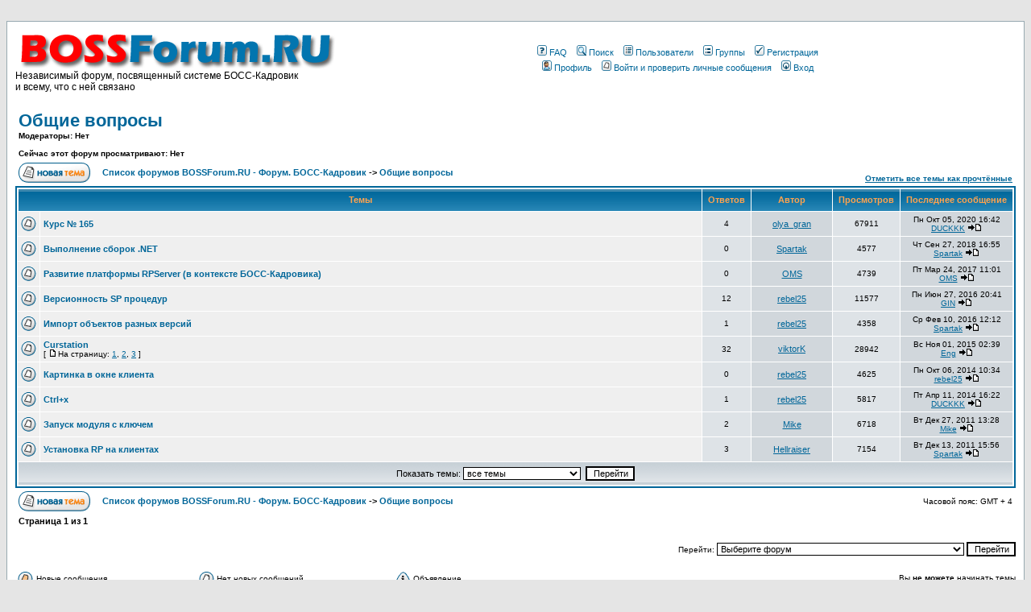

--- FILE ---
content_type: text/html; charset=windows-1251
request_url: http://bossforum.ru/forum/viewforum.php?f=31&sid=1f3a7cf4abec478622ae470107a0a101
body_size: 7562
content:
<!DOCTYPE HTML PUBLIC "-//W3C//DTD HTML 4.01 Transitional//EN">
<html dir="ltr">
<head>
<meta name="keywords" content="Система Босс Кадровик форум Управление персоналом Автоматизированная программа расчет зарплаты отчетность в пенсионный фонд и налоговую инспекцию HR HRM версии oracle и SQL Server">
<meta name="description" content="Форум, посвященный системе управления персоналом БОСС-Кадровик. Версии Oracle и MS SQL">
<meta http-equiv="Content-Type" content="text/html; charset=windows-1251">
<meta http-equiv="Content-Style-Type" content="text/css">

<link rel="top" href="./index.php?sid=eab6053a04733132768cc2619713fa22" title="Список форумов BOSSForum.RU - Форум. БОСС-Кадровик" />
<link rel="search" href="./search.php?sid=eab6053a04733132768cc2619713fa22" title="Поиск" />
<link rel="help" href="./faq.php?sid=eab6053a04733132768cc2619713fa22" title="FAQ" />
<link rel="author" href="./memberlist.php?sid=eab6053a04733132768cc2619713fa22" title="Пользователи" />
<link rel="up" href="index.php?sid=eab6053a04733132768cc2619713fa22" title="Список форумов BOSSForum.RU - Форум. БОСС-Кадровик" />

<title>BOSSForum.RU - Форум. БОСС-Кадровик :: Просмотр форума - Общие вопросы</title>
<!-- link rel="stylesheet" href="templates/subSilver/subSilver.css" type="text/css" -->
<style type="text/css">
<!--
/*
  The original subSilver Theme for phpBB version 2+
  Created by subBlue design
  http://www.subBlue.com

  NOTE: These CSS definitions are stored within the main page body so that you can use the phpBB2
  theme administration centre. When you have finalised your style you could cut the final CSS code
  and place it in an external file, deleting this section to save bandwidth.
*/

/* General page style. The scroll bar colours only visible in IE5.5+ */
body {
	background-color: #E5E5E5;
	scrollbar-face-color: #DEE3E7;
	scrollbar-highlight-color: #FFFFFF;
	scrollbar-shadow-color: #DEE3E7;
	scrollbar-3dlight-color: #D1D7DC;
	scrollbar-arrow-color:  #006699;
	scrollbar-track-color: #EFEFEF;
	scrollbar-darkshadow-color: #98AAB1;
}

/* General font families for common tags */
font,th,td,p { font-family: Verdana, Arial, Helvetica, sans-serif }
a:link,a:active,a:visited { color : #006699; }
a:hover		{ text-decoration: underline; color : #DD6900; }
hr	{ height: 0px; border: solid #D1D7DC 0px; border-top-width: 1px;}

/* This is the border line & background colour round the entire page */
.bodyline	{ background-color: #FFFFFF; border: 1px #98AAB1 solid; }

/* This is the outline round the main forum tables */
.forumline	{ background-color: #FFFFFF; border: 2px #006699 solid; }

/* Main table cell colours and backgrounds */
td.row1	{ background-color: #EFEFEF; }
td.row2	{ background-color: #DEE3E7; }
td.row3	{ background-color: #D1D7DC; }

/*
  This is for the table cell above the Topics, Post & Last posts on the index.php page
  By default this is the fading out gradiated silver background.
  However, you could replace this with a bitmap specific for each forum
*/
td.rowpic {
		background-color: #FFFFFF;
		background-image: url(templates/subSilver/images/cellpic2.jpg);
		background-repeat: repeat-y;
}

/* Header cells - the blue and silver gradient backgrounds */
th	{
	color: #FFA34F; font-size: 11px; font-weight : bold;
	background-color: #006699; height: 25px;
	background-image: url(templates/subSilver/images/cellpic3.gif);
}

td.cat,td.catHead,td.catSides,td.catLeft,td.catRight,td.catBottom {
			background-image: url(templates/subSilver/images/cellpic1.gif);
			background-color:#D1D7DC; border: #FFFFFF; border-style: solid; height: 28px;
}

/*
  Setting additional nice inner borders for the main table cells.
  The names indicate which sides the border will be on.
  Don't worry if you don't understand this, just ignore it :-)
*/
td.cat,td.catHead,td.catBottom {
	height: 29px;
	border-width: 0px 0px 0px 0px;
}
th.thHead,th.thSides,th.thTop,th.thLeft,th.thRight,th.thBottom,th.thCornerL,th.thCornerR {
	font-weight: bold; border: #FFFFFF; border-style: solid; height: 28px;
}
td.row3Right,td.spaceRow {
	background-color: #D1D7DC; border: #FFFFFF; border-style: solid;
}

th.thHead,td.catHead { font-size: 12px; border-width: 1px 1px 0px 1px; }
th.thSides,td.catSides,td.spaceRow	 { border-width: 0px 1px 0px 1px; }
th.thRight,td.catRight,td.row3Right	 { border-width: 0px 1px 0px 0px; }
th.thLeft,td.catLeft	  { border-width: 0px 0px 0px 1px; }
th.thBottom,td.catBottom  { border-width: 0px 1px 1px 1px; }
th.thTop	 { border-width: 1px 0px 0px 0px; }
th.thCornerL { border-width: 1px 0px 0px 1px; }
th.thCornerR { border-width: 1px 1px 0px 0px; }

/* The largest text used in the index page title and toptic title etc. */
.maintitle	{
	font-weight: bold; font-size: 22px; font-family: "Trebuchet MS",Verdana, Arial, Helvetica, sans-serif;
	text-decoration: none; line-height : 120%; color : #000000;
}

/* General text */
.gen { font-size : 12px; }
.genmed { font-size : 11px; }
.gensmall { font-size : 10px; }
.gen,.genmed,.gensmall { color : #000000; }
a.gen,a.genmed,a.gensmall { color: #006699; text-decoration: none; }
a.gen:hover,a.genmed:hover,a.gensmall:hover	{ color: #DD6900; text-decoration: underline; }

/* The register, login, search etc links at the top of the page */
.mainmenu		{ font-size : 11px; color : #000000 }
a.mainmenu		{ text-decoration: none; color : #006699;  }
a.mainmenu:hover{ text-decoration: underline; color : #DD6900; }

/* Forum category titles */
.cattitle		{ font-weight: bold; font-size: 12px ; letter-spacing: 1px; color : #006699}
a.cattitle		{ text-decoration: none; color : #006699; }
a.cattitle:hover{ text-decoration: underline; }

/* Forum title: Text and link to the forums used in: index.php */
.forumlink		{ font-weight: bold; font-size: 12px; color : #006699; }
a.forumlink 	{ text-decoration: none; color : #006699; }
a.forumlink:hover{ text-decoration: underline; color : #DD6900; }

/* Used for the navigation text, (Page 1,2,3 etc) and the navigation bar when in a forum */
.nav			{ font-weight: bold; font-size: 11px; color : #000000;}
a.nav			{ text-decoration: none; color : #006699; }
a.nav:hover		{ text-decoration: underline; }

/* titles for the topics: could specify viewed link colour too */
.topictitle,h1,h2	{ font-weight: bold; font-size: 11px; color : #000000; }
a.topictitle:link   { text-decoration: none; color : #006699; }
a.topictitle:visited { text-decoration: none; color : #5493B4; }
a.topictitle:hover	{ text-decoration: underline; color : #DD6900; }

/* Name of poster in viewmsg.php and viewtopic.php and other places */
.name			{ font-size : 11px; color : #000000;}

/* Location, number of posts, post date etc */
.postdetails		{ font-size : 10px; color : #000000; }

/* The content of the posts (body of text) */
.postbody { font-size : 12px; line-height: 18px}
a.postlink:link	{ text-decoration: none; color : #006699 }
a.postlink:visited { text-decoration: none; color : #5493B4; }
a.postlink:hover { text-decoration: underline; color : #DD6900}

/* Quote & Code blocks */
.code {
	font-family: Courier, 'Courier New', sans-serif; font-size: 11px; color: #006600;
	background-color: #FAFAFA; border: #D1D7DC; border-style: solid;
	border-left-width: 1px; border-top-width: 1px; border-right-width: 1px; border-bottom-width: 1px
}

.quote {
	font-family: Verdana, Arial, Helvetica, sans-serif; font-size: 11px; color: #444444; line-height: 125%;
	background-color: #FAFAFA; border: #D1D7DC; border-style: solid;
	border-left-width: 1px; border-top-width: 1px; border-right-width: 1px; border-bottom-width: 1px
}

/* Copyright and bottom info */
.copyright		{ font-size: 10px; font-family: Verdana, Arial, Helvetica, sans-serif; color: #444444; letter-spacing: -1px;}
a.copyright		{ color: #444444; text-decoration: none;}
a.copyright:hover { color: #000000; text-decoration: underline;}

/* Form elements */
input,textarea, select {
	color : #000000;
	font: normal 11px Verdana, Arial, Helvetica, sans-serif;
	border-color : #000000;
}

/* The text input fields background colour */
input.post, textarea.post, select {
	background-color : #FFFFFF;
}

input { text-indent : 2px; }

/* The buttons used for bbCode styling in message post */
input.button {
	background-color : #EFEFEF;
	color : #000000;
	font-size: 11px; font-family: Verdana, Arial, Helvetica, sans-serif;
}

/* The main submit button option */
input.mainoption {
	background-color : #FAFAFA;
	font-weight : bold;
}

/* None-bold submit button */
input.liteoption {
	background-color : #FAFAFA;
	font-weight : normal;
}

/* This is the line in the posting page which shows the rollover
  help line. This is actually a text box, but if set to be the same
  colour as the background no one will know ;)
*/
.helpline { background-color: #DEE3E7; border-style: none; }

/* Import the fancy styles for IE only (NS4.x doesn't use the @import function) */
@import url("templates/subSilver/formIE.css");
-->
</style>
</head>
<body bgcolor="#E5E5E5" text="#000000" link="#006699" vlink="#5493B4">
<!-- begin of Top100 code -->
<a href="http://top100.rambler.ru/top100/"><img src="http://counter.rambler.ru/top100.cnt?1423825" alt="" width="1" height="1" border="0" /></a>
<!-- end of Top100 code -->
<!--Rating@Mail.ru COUNTER--><img height="1" width="1"
src="http://d7.cf.b5.a1.top.list.ru/counter?id=1439723"/><!--/COUNTER-->

<!--LiveInternet counter--><script type="text/javascript"><!--
document.write("<img src='http://counter.yadro.ru/hit?r"+
escape(document.referrer)+((typeof(screen)=="undefined")?"":
";s"+screen.width+"*"+screen.height+"*"+(screen.colorDepth?
screen.colorDepth:screen.pixelDepth))+";u"+escape(document.URL)+
";"+Math.random()+
"' width=1 height=1 alt=''>")//--></script><!--/LiveInternet-->

<a name="top"></a>

<table width="100%" cellspacing="0" cellpadding="10" border="0" align="center">
	<tr>
		<td class="bodyline"><table width="100%" cellspacing="0" cellpadding="0" border="0">
			<tr>
				<td><a href="index.php?sid=eab6053a04733132768cc2619713fa22"><img src="templates/subSilver/images/logo.gif" border="0" alt="Список форумов BOSSForum.RU - Форум. БОСС-Кадровик" vspace="1" /></a> <br /><span class="gen">Независимый форум, посвященный системе БОСС-Кадровик <br />и всему, что с ней связано<br /></td>
				<td align="center" width="100%" valign="middle"> <!-- <span class="maintitle">BOSSForum.RU - Форум. БОСС-Кадровик</span><br /><span class="gen">Независимый форум, посвященный системе БОСС-Кадровик и всему, что с ней связано<br />&nbsp; </span>  -->
				<table cellspacing="0" cellpadding="2" border="0">
					<tr>
						<td align="center" valign="top" nowrap="nowrap"><span class="mainmenu">&nbsp;<a href="faq.php?sid=eab6053a04733132768cc2619713fa22" class="mainmenu"><img src="templates/subSilver/images/icon_mini_faq.gif" width="12" height="13" border="0" alt="FAQ" hspace="3" />FAQ</a>&nbsp; &nbsp;<a href="search.php?sid=eab6053a04733132768cc2619713fa22" class="mainmenu"><img src="templates/subSilver/images/icon_mini_search.gif" width="12" height="13" border="0" alt="Поиск" hspace="3" />Поиск</a>&nbsp; &nbsp;<a href="memberlist.php?sid=eab6053a04733132768cc2619713fa22" class="mainmenu"><img src="templates/subSilver/images/icon_mini_members.gif" width="12" height="13" border="0" alt="Пользователи" hspace="3" />Пользователи</a>&nbsp; &nbsp;<a href="groupcp.php?sid=eab6053a04733132768cc2619713fa22" class="mainmenu"><img src="templates/subSilver/images/icon_mini_groups.gif" width="12" height="13" border="0" alt="Группы" hspace="3" />Группы</a>&nbsp;
						&nbsp;<a href="profile.php?mode=register&amp;sid=eab6053a04733132768cc2619713fa22" class="mainmenu"><img src="templates/subSilver/images/icon_mini_register.gif" width="12" height="13" border="0" alt="Регистрация" hspace="3" />Регистрация</a>&nbsp;
						</span></td>
					</tr>
					<tr>
						<td height="25" align="center" valign="top" nowrap="nowrap"><span class="mainmenu">&nbsp;<a href="profile.php?mode=editprofile&amp;sid=eab6053a04733132768cc2619713fa22" class="mainmenu"><img src="templates/subSilver/images/icon_mini_profile.gif" width="12" height="13" border="0" alt="Профиль" hspace="3" />Профиль</a>&nbsp; &nbsp;<a href="privmsg.php?folder=inbox&amp;sid=eab6053a04733132768cc2619713fa22" class="mainmenu"><img src="templates/subSilver/images/icon_mini_message.gif" width="12" height="13" border="0" alt="Войти и проверить личные сообщения" hspace="3" />Войти и проверить личные сообщения</a>&nbsp; &nbsp;<a href="login.php?sid=eab6053a04733132768cc2619713fa22" class="mainmenu"><img src="templates/subSilver/images/icon_mini_login.gif" width="12" height="13" border="0" alt="Вход" hspace="3" />Вход</a>&nbsp;</span></td>
					</tr>
				</table></td>
			</tr>
		</table>

		<br />


<form method="post" action="viewforum.php?f=31&amp;start=0&amp;sid=eab6053a04733132768cc2619713fa22">
  <table width="100%" cellspacing="2" cellpadding="2" border="0" align="center">
	<tr>
	  <td align="left" valign="bottom" colspan="2"><a class="maintitle" href="viewforum.php?f=31&amp;sid=eab6053a04733132768cc2619713fa22">Общие вопросы</a><br /><span class="gensmall"><b>Модераторы: Нет<br /><br />Сейчас этот форум просматривают: Нет</b></span></td>
	  <td align="right" valign="bottom" nowrap="nowrap"><span class="gensmall"><b></b></span></td>
	</tr>
	<tr>
	  <td align="left" valign="middle" width="50"><a href="posting.php?mode=newtopic&amp;f=31&amp;sid=eab6053a04733132768cc2619713fa22"><img src="templates/subSilver/images/lang_russian/post.gif" border="0" alt="Начать новую тему" /></a></td>
	  <td align="left" valign="middle" class="nav" width="100%"><span class="nav">&nbsp;&nbsp;&nbsp;<a href="index.php?sid=eab6053a04733132768cc2619713fa22" class="nav">Список форумов BOSSForum.RU - Форум. БОСС-Кадровик</a> -> <a class="nav" href="viewforum.php?f=31&amp;sid=eab6053a04733132768cc2619713fa22">Общие вопросы</a></span></td>
	  <td align="right" valign="bottom" class="nav" nowrap="nowrap"><span class="gensmall"><a href="viewforum.php?f=31&amp;mark=topics&amp;sid=eab6053a04733132768cc2619713fa22">Отметить все темы как прочтённые</a></span></td>
	</tr>
  </table>

  <table border="0" cellpadding="4" cellspacing="1" width="100%" class="forumline">
	<tr>
	  <th colspan="2" align="center" height="25" class="thCornerL" nowrap="nowrap">&nbsp;Темы&nbsp;</th>
	  <th width="50" align="center" class="thTop" nowrap="nowrap">&nbsp;Ответов&nbsp;</th>
	  <th width="100" align="center" class="thTop" nowrap="nowrap">&nbsp;Автор&nbsp;</th>
	  <th width="50" align="center" class="thTop" nowrap="nowrap">&nbsp;Просмотров&nbsp;</th>
	  <th align="center" class="thCornerR" nowrap="nowrap">&nbsp;Последнее сообщение&nbsp;</th>
	</tr>
	<tr>
	  <td class="row1" align="center" valign="middle" width="20"><img src="templates/subSilver/images/folder.gif" width="19" height="18" alt="Нет новых сообщений" title="Нет новых сообщений" /></td>
	  <td class="row1" width="100%"><span class="topictitle"><a href="viewtopic.php?t=305&amp;sid=eab6053a04733132768cc2619713fa22" class="topictitle">Курс № 165</a></span><span class="gensmall"><br />
		</span></td>
	  <td class="row2" align="center" valign="middle"><span class="postdetails">4</span></td>
	  <td class="row3" align="center" valign="middle"><span class="name"><a href="profile.php?mode=viewprofile&amp;u=44&amp;sid=eab6053a04733132768cc2619713fa22">olya_gran</a></span></td>
	  <td class="row2" align="center" valign="middle"><span class="postdetails">67911</span></td>
	  <td class="row3Right" align="center" valign="middle" nowrap="nowrap"><span class="postdetails">Пн Окт 05, 2020 16:42<br /><a href="profile.php?mode=viewprofile&amp;u=83&amp;sid=eab6053a04733132768cc2619713fa22">DUCKKK</a> <a href="viewtopic.php?p=11146&amp;sid=eab6053a04733132768cc2619713fa22#11146"><img src="templates/subSilver/images/icon_latest_reply.gif" alt="Посмотреть последнее сообщение" title="Посмотреть последнее сообщение" border="0" /></a></span></td>
	</tr>
	<tr>
	  <td class="row1" align="center" valign="middle" width="20"><img src="templates/subSilver/images/folder.gif" width="19" height="18" alt="Нет новых сообщений" title="Нет новых сообщений" /></td>
	  <td class="row1" width="100%"><span class="topictitle"><a href="viewtopic.php?t=2700&amp;sid=eab6053a04733132768cc2619713fa22" class="topictitle">Выполнение сборок .NET</a></span><span class="gensmall"><br />
		</span></td>
	  <td class="row2" align="center" valign="middle"><span class="postdetails">0</span></td>
	  <td class="row3" align="center" valign="middle"><span class="name"><a href="profile.php?mode=viewprofile&amp;u=106&amp;sid=eab6053a04733132768cc2619713fa22">Spartak</a></span></td>
	  <td class="row2" align="center" valign="middle"><span class="postdetails">4577</span></td>
	  <td class="row3Right" align="center" valign="middle" nowrap="nowrap"><span class="postdetails">Чт Сен 27, 2018 16:55<br /><a href="profile.php?mode=viewprofile&amp;u=106&amp;sid=eab6053a04733132768cc2619713fa22">Spartak</a> <a href="viewtopic.php?p=10102&amp;sid=eab6053a04733132768cc2619713fa22#10102"><img src="templates/subSilver/images/icon_latest_reply.gif" alt="Посмотреть последнее сообщение" title="Посмотреть последнее сообщение" border="0" /></a></span></td>
	</tr>
	<tr>
	  <td class="row1" align="center" valign="middle" width="20"><img src="templates/subSilver/images/folder.gif" width="19" height="18" alt="Нет новых сообщений" title="Нет новых сообщений" /></td>
	  <td class="row1" width="100%"><span class="topictitle"><a href="viewtopic.php?t=1717&amp;sid=eab6053a04733132768cc2619713fa22" class="topictitle">Развитие платформы RPServer (в контексте БОСС-Кадровика)</a></span><span class="gensmall"><br />
		</span></td>
	  <td class="row2" align="center" valign="middle"><span class="postdetails">0</span></td>
	  <td class="row3" align="center" valign="middle"><span class="name"><a href="profile.php?mode=viewprofile&amp;u=2962&amp;sid=eab6053a04733132768cc2619713fa22">OMS</a></span></td>
	  <td class="row2" align="center" valign="middle"><span class="postdetails">4739</span></td>
	  <td class="row3Right" align="center" valign="middle" nowrap="nowrap"><span class="postdetails">Пт Мар 24, 2017 11:01<br /><a href="profile.php?mode=viewprofile&amp;u=2962&amp;sid=eab6053a04733132768cc2619713fa22">OMS</a> <a href="viewtopic.php?p=6589&amp;sid=eab6053a04733132768cc2619713fa22#6589"><img src="templates/subSilver/images/icon_latest_reply.gif" alt="Посмотреть последнее сообщение" title="Посмотреть последнее сообщение" border="0" /></a></span></td>
	</tr>
	<tr>
	  <td class="row1" align="center" valign="middle" width="20"><img src="templates/subSilver/images/folder.gif" width="19" height="18" alt="Нет новых сообщений" title="Нет новых сообщений" /></td>
	  <td class="row1" width="100%"><span class="topictitle"><a href="viewtopic.php?t=1553&amp;sid=eab6053a04733132768cc2619713fa22" class="topictitle">Версионность SP процедур</a></span><span class="gensmall"><br />
		</span></td>
	  <td class="row2" align="center" valign="middle"><span class="postdetails">12</span></td>
	  <td class="row3" align="center" valign="middle"><span class="name"><a href="profile.php?mode=viewprofile&amp;u=46&amp;sid=eab6053a04733132768cc2619713fa22">rebel25</a></span></td>
	  <td class="row2" align="center" valign="middle"><span class="postdetails">11577</span></td>
	  <td class="row3Right" align="center" valign="middle" nowrap="nowrap"><span class="postdetails">Пн Июн 27, 2016 20:41<br /><a href="profile.php?mode=viewprofile&amp;u=100&amp;sid=eab6053a04733132768cc2619713fa22">GIN</a> <a href="viewtopic.php?p=5999&amp;sid=eab6053a04733132768cc2619713fa22#5999"><img src="templates/subSilver/images/icon_latest_reply.gif" alt="Посмотреть последнее сообщение" title="Посмотреть последнее сообщение" border="0" /></a></span></td>
	</tr>
	<tr>
	  <td class="row1" align="center" valign="middle" width="20"><img src="templates/subSilver/images/folder.gif" width="19" height="18" alt="Нет новых сообщений" title="Нет новых сообщений" /></td>
	  <td class="row1" width="100%"><span class="topictitle"><a href="viewtopic.php?t=1549&amp;sid=eab6053a04733132768cc2619713fa22" class="topictitle">Импорт объектов разных версий</a></span><span class="gensmall"><br />
		</span></td>
	  <td class="row2" align="center" valign="middle"><span class="postdetails">1</span></td>
	  <td class="row3" align="center" valign="middle"><span class="name"><a href="profile.php?mode=viewprofile&amp;u=46&amp;sid=eab6053a04733132768cc2619713fa22">rebel25</a></span></td>
	  <td class="row2" align="center" valign="middle"><span class="postdetails">4358</span></td>
	  <td class="row3Right" align="center" valign="middle" nowrap="nowrap"><span class="postdetails">Ср Фев 10, 2016 12:12<br /><a href="profile.php?mode=viewprofile&amp;u=106&amp;sid=eab6053a04733132768cc2619713fa22">Spartak</a> <a href="viewtopic.php?p=5553&amp;sid=eab6053a04733132768cc2619713fa22#5553"><img src="templates/subSilver/images/icon_latest_reply.gif" alt="Посмотреть последнее сообщение" title="Посмотреть последнее сообщение" border="0" /></a></span></td>
	</tr>
	<tr>
	  <td class="row1" align="center" valign="middle" width="20"><img src="templates/subSilver/images/folder_hot.gif" width="19" height="18" alt="Нет новых сообщений" title="Нет новых сообщений" /></td>
	  <td class="row1" width="100%"><span class="topictitle"><a href="viewtopic.php?t=1469&amp;sid=eab6053a04733132768cc2619713fa22" class="topictitle">Curstation</a></span><span class="gensmall"><br />
		 [ <img src="templates/subSilver/images/icon_minipost.gif" alt="На страницу" title="На страницу" />На страницу: <a href="viewtopic.php?t=1469&amp;start=0&amp;sid=eab6053a04733132768cc2619713fa22">1</a>, <a href="viewtopic.php?t=1469&amp;start=15&amp;sid=eab6053a04733132768cc2619713fa22">2</a>, <a href="viewtopic.php?t=1469&amp;start=30&amp;sid=eab6053a04733132768cc2619713fa22">3</a> ] </span></td>
	  <td class="row2" align="center" valign="middle"><span class="postdetails">32</span></td>
	  <td class="row3" align="center" valign="middle"><span class="name"><a href="profile.php?mode=viewprofile&amp;u=2879&amp;sid=eab6053a04733132768cc2619713fa22">viktorK</a></span></td>
	  <td class="row2" align="center" valign="middle"><span class="postdetails">28942</span></td>
	  <td class="row3Right" align="center" valign="middle" nowrap="nowrap"><span class="postdetails">Вс Ноя 01, 2015 02:39<br /><a href="profile.php?mode=viewprofile&amp;u=2&amp;sid=eab6053a04733132768cc2619713fa22">Eng</a> <a href="viewtopic.php?p=5207&amp;sid=eab6053a04733132768cc2619713fa22#5207"><img src="templates/subSilver/images/icon_latest_reply.gif" alt="Посмотреть последнее сообщение" title="Посмотреть последнее сообщение" border="0" /></a></span></td>
	</tr>
	<tr>
	  <td class="row1" align="center" valign="middle" width="20"><img src="templates/subSilver/images/folder.gif" width="19" height="18" alt="Нет новых сообщений" title="Нет новых сообщений" /></td>
	  <td class="row1" width="100%"><span class="topictitle"><a href="viewtopic.php?t=1353&amp;sid=eab6053a04733132768cc2619713fa22" class="topictitle">Картинка в окне клиента</a></span><span class="gensmall"><br />
		</span></td>
	  <td class="row2" align="center" valign="middle"><span class="postdetails">0</span></td>
	  <td class="row3" align="center" valign="middle"><span class="name"><a href="profile.php?mode=viewprofile&amp;u=46&amp;sid=eab6053a04733132768cc2619713fa22">rebel25</a></span></td>
	  <td class="row2" align="center" valign="middle"><span class="postdetails">4625</span></td>
	  <td class="row3Right" align="center" valign="middle" nowrap="nowrap"><span class="postdetails">Пн Окт 06, 2014 10:34<br /><a href="profile.php?mode=viewprofile&amp;u=46&amp;sid=eab6053a04733132768cc2619713fa22">rebel25</a> <a href="viewtopic.php?p=4149&amp;sid=eab6053a04733132768cc2619713fa22#4149"><img src="templates/subSilver/images/icon_latest_reply.gif" alt="Посмотреть последнее сообщение" title="Посмотреть последнее сообщение" border="0" /></a></span></td>
	</tr>
	<tr>
	  <td class="row1" align="center" valign="middle" width="20"><img src="templates/subSilver/images/folder.gif" width="19" height="18" alt="Нет новых сообщений" title="Нет новых сообщений" /></td>
	  <td class="row1" width="100%"><span class="topictitle"><a href="viewtopic.php?t=1303&amp;sid=eab6053a04733132768cc2619713fa22" class="topictitle">Ctrl+x</a></span><span class="gensmall"><br />
		</span></td>
	  <td class="row2" align="center" valign="middle"><span class="postdetails">1</span></td>
	  <td class="row3" align="center" valign="middle"><span class="name"><a href="profile.php?mode=viewprofile&amp;u=46&amp;sid=eab6053a04733132768cc2619713fa22">rebel25</a></span></td>
	  <td class="row2" align="center" valign="middle"><span class="postdetails">5817</span></td>
	  <td class="row3Right" align="center" valign="middle" nowrap="nowrap"><span class="postdetails">Пт Апр 11, 2014 16:22<br /><a href="profile.php?mode=viewprofile&amp;u=83&amp;sid=eab6053a04733132768cc2619713fa22">DUCKKK</a> <a href="viewtopic.php?p=3932&amp;sid=eab6053a04733132768cc2619713fa22#3932"><img src="templates/subSilver/images/icon_latest_reply.gif" alt="Посмотреть последнее сообщение" title="Посмотреть последнее сообщение" border="0" /></a></span></td>
	</tr>
	<tr>
	  <td class="row1" align="center" valign="middle" width="20"><img src="templates/subSilver/images/folder.gif" width="19" height="18" alt="Нет новых сообщений" title="Нет новых сообщений" /></td>
	  <td class="row1" width="100%"><span class="topictitle"><a href="viewtopic.php?t=313&amp;sid=eab6053a04733132768cc2619713fa22" class="topictitle">Запуск модуля с ключем</a></span><span class="gensmall"><br />
		</span></td>
	  <td class="row2" align="center" valign="middle"><span class="postdetails">2</span></td>
	  <td class="row3" align="center" valign="middle"><span class="name"><a href="profile.php?mode=viewprofile&amp;u=165&amp;sid=eab6053a04733132768cc2619713fa22">Mike</a></span></td>
	  <td class="row2" align="center" valign="middle"><span class="postdetails">6718</span></td>
	  <td class="row3Right" align="center" valign="middle" nowrap="nowrap"><span class="postdetails">Вт Дек 27, 2011 13:28<br /><a href="profile.php?mode=viewprofile&amp;u=165&amp;sid=eab6053a04733132768cc2619713fa22">Mike</a> <a href="viewtopic.php?p=1539&amp;sid=eab6053a04733132768cc2619713fa22#1539"><img src="templates/subSilver/images/icon_latest_reply.gif" alt="Посмотреть последнее сообщение" title="Посмотреть последнее сообщение" border="0" /></a></span></td>
	</tr>
	<tr>
	  <td class="row1" align="center" valign="middle" width="20"><img src="templates/subSilver/images/folder.gif" width="19" height="18" alt="Нет новых сообщений" title="Нет новых сообщений" /></td>
	  <td class="row1" width="100%"><span class="topictitle"><a href="viewtopic.php?t=307&amp;sid=eab6053a04733132768cc2619713fa22" class="topictitle">Установка RP на клиентах</a></span><span class="gensmall"><br />
		</span></td>
	  <td class="row2" align="center" valign="middle"><span class="postdetails">3</span></td>
	  <td class="row3" align="center" valign="middle"><span class="name"><a href="profile.php?mode=viewprofile&amp;u=1380&amp;sid=eab6053a04733132768cc2619713fa22">Hellraiser</a></span></td>
	  <td class="row2" align="center" valign="middle"><span class="postdetails">7154</span></td>
	  <td class="row3Right" align="center" valign="middle" nowrap="nowrap"><span class="postdetails">Вт Дек 13, 2011 15:56<br /><a href="profile.php?mode=viewprofile&amp;u=106&amp;sid=eab6053a04733132768cc2619713fa22">Spartak</a> <a href="viewtopic.php?p=1518&amp;sid=eab6053a04733132768cc2619713fa22#1518"><img src="templates/subSilver/images/icon_latest_reply.gif" alt="Посмотреть последнее сообщение" title="Посмотреть последнее сообщение" border="0" /></a></span></td>
	</tr>
	<tr>
	  <td class="catBottom" align="center" valign="middle" colspan="6" height="28"><span class="genmed">Показать темы:&nbsp;<select name="topicdays"><option value="0" selected="selected">все темы</option><option value="1">за последний день</option><option value="7">за последние 7 дней</option><option value="14">за последние 2 недели</option><option value="30">за последний месяц</option><option value="90">за последние 3 месяца</option><option value="180">за последние 6 месяцев</option><option value="364">за последний год</option></select>&nbsp;
		<input type="submit" class="liteoption" value="Перейти" name="submit" />
		</span></td>
	</tr>
  </table>

  <table width="100%" cellspacing="2" border="0" align="center" cellpadding="2">
	<tr>
	  <td align="left" valign="middle" width="50"><a href="posting.php?mode=newtopic&amp;f=31&amp;sid=eab6053a04733132768cc2619713fa22"><img src="templates/subSilver/images/lang_russian/post.gif" border="0" alt="Начать новую тему" /></a></td>
	  <td align="left" valign="middle" width="100%"><span class="nav">&nbsp;&nbsp;&nbsp;<a href="index.php?sid=eab6053a04733132768cc2619713fa22" class="nav">Список форумов BOSSForum.RU - Форум. БОСС-Кадровик</a> -> <a class="nav" href="viewforum.php?f=31&amp;sid=eab6053a04733132768cc2619713fa22">Общие вопросы</a></span></td>
	  <td align="right" valign="middle" nowrap="nowrap"><span class="gensmall">Часовой пояс: GMT + 4</span><br /><span class="nav"></span>
		</td>
	</tr>
	<tr>
	  <td align="left" colspan="3"><span class="nav">Страница <b>1</b> из <b>1</b></span></td>
	</tr>
  </table>
</form>

<table width="100%" border="0" cellspacing="0" cellpadding="0">
  <tr>
	<td align="right">
<form method="get" name="jumpbox" action="viewforum.php?sid=eab6053a04733132768cc2619713fa22" onSubmit="if(document.jumpbox.f.value == -1){return false;}"><table cellspacing="0" cellpadding="0" border="0">
	<tr>
		<td nowrap="nowrap"><span class="gensmall">Перейти:&nbsp;<select name="f" onchange="if(this.options[this.selectedIndex].value != -1){ forms['jumpbox'].submit() }"><option value="-1">Выберите форум</option><option value="-1">&nbsp;</option><option value="-1">Система БОСС-Кадровик - Общие вопросы</option><option value="-1">----------------</option><option value="29">Правила форума</option><option value="25">Общие вопросы</option><option value="8">Обновления/новые версии системы</option><option value="6">Программы-конкуренты и муки выбора</option><option value="-1">&nbsp;</option><option value="-1">БОСС-Кадровик на платформе Oracle Database</option><option value="-1">----------------</option><option value="2">ORA: ШКК (Штатно-Кадровый контур)</option><option value="3">ORA: ТЗК (Табельно-зарплатный контур)</option><option value="4">ORA: УКП (Контур управления кадровыми процессами)</option><option value="26">ORA: АКП (Анализ кадровых процессов)</option><option value="5">ORA: Администрирование</option><option value="-1">&nbsp;</option><option value="-1">БОСС-Кадровик на платформе Microsoft SQL Server</option><option value="-1">----------------</option><option value="9">SQL: ШКК (Штатно-Кадровый контур)</option><option value="10">SQL: ТЗК (Табельно-зарплатный контур)</option><option value="11">SQL: УКП (Контур управления кадровыми процессами)</option><option value="27">SQL: АКП (Анализ кадровых процессов)</option><option value="12">SQL: Администрирование</option><option value="30">SQL: Репликация</option><option value="-1">&nbsp;</option><option value="-1">Программирование</option><option value="-1">----------------</option><option value="24">Общие вопросы</option><option value="19">X-язык</option><option value="20">Z-язык</option><option value="21">Серверные процедуры и функции Oracle Database</option><option value="22">Серверные процедуры MS SQL Server</option><option value="28">Crystal Reports</option><option value="23">Oracle Forms and Reports</option><option value="-1">&nbsp;</option><option value="-1">RP Server</option><option value="-1">----------------</option><option value="31">Общие вопросы</option><option value="32">RP Designer</option><option value="-1">&nbsp;</option><option value="-1">Разное</option><option value="-1">----------------</option><option value="14">Свободная зона</option><option value="15">Обсудим форум</option><option value="16">Резюме/Вакансии</option></select><input type="hidden" name="sid" value="eab6053a04733132768cc2619713fa22" />&nbsp;<input type="submit" value="Перейти" class="liteoption" /></span></td>
	</tr>
</table></form>

</td>
  </tr>
</table>

<table width="100%" cellspacing="0" border="0" align="center" cellpadding="0">
	<tr>
		<td align="left" valign="top"><table cellspacing="3" cellpadding="0" border="0">
			<tr>
				<td width="20" align="left"><img src="templates/subSilver/images/folder_new.gif" alt="Новые сообщения" width="19" height="18" /></td>
				<td class="gensmall">Новые сообщения</td>
				<td>&nbsp;&nbsp;</td>
				<td width="20" align="center"><img src="templates/subSilver/images/folder.gif" alt="Нет новых сообщений" width="19" height="18" /></td>
				<td class="gensmall">Нет новых сообщений</td>
				<td>&nbsp;&nbsp;</td>
				<td width="20" align="center"><img src="templates/subSilver/images/folder_announce.gif" alt="Объявление" width="19" height="18" /></td>
				<td class="gensmall">Объявление</td>
			</tr>
			<tr>
				<td width="20" align="center"><img src="templates/subSilver/images/folder_new_hot.gif" alt="Новые сообщения [ Популярная тема ]" width="19" height="18" /></td>
				<td class="gensmall">Новые сообщения [ Популярная тема ]</td>
				<td>&nbsp;&nbsp;</td>
				<td width="20" align="center"><img src="templates/subSilver/images/folder_hot.gif" alt="Нет новых сообщений [ Популярная тема ]" width="19" height="18" /></td>
				<td class="gensmall">Нет новых сообщений [ Популярная тема ]</td>
				<td>&nbsp;&nbsp;</td>
				<td width="20" align="center"><img src="templates/subSilver/images/folder_sticky.gif" alt="Прилепленная" width="19" height="18" /></td>
				<td class="gensmall">Прилепленная</td>
			</tr>
			<tr>
				<td class="gensmall"><img src="templates/subSilver/images/folder_lock_new.gif" alt="Новые сообщения [ Тема закрыта ]" width="19" height="18" /></td>
				<td class="gensmall">Новые сообщения [ Тема закрыта ]</td>
				<td>&nbsp;&nbsp;</td>
				<td class="gensmall"><img src="templates/subSilver/images/folder_lock.gif" alt="Нет новых сообщений [ Тема закрыта ]" width="19" height="18" /></td>
				<td class="gensmall">Нет новых сообщений [ Тема закрыта ]</td>
			</tr>
		</table></td>
		<td align="right"><span class="gensmall">Вы <b>не можете</b> начинать темы<br />Вы <b>не можете</b> отвечать на сообщения<br />Вы <b>не можете</b> редактировать свои сообщения<br />Вы <b>не можете</b> удалять свои сообщения<br />Вы <b>не можете</b> голосовать в опросах<br /></span></td>
	</tr>
</table>


<div align="center"><span class="copyright"><br /><br />
<!--
	We request you retain the full copyright notice below including the link to www.phpbb.com.
	This not only gives respect to the large amount of time given freely by the developers
	but also helps build interest, traffic and use of phpBB 2.0. If you cannot (for good
	reason) retain the full copyright we request you at least leave in place the
	Powered by phpBB line, with phpBB linked to www.phpbb.com. If you refuse
	to include even this then support on our forums may be affected.

	The phpBB Group : 2002
// -->
Pоwerеd by <a href="http://www.phpbb.com/" target="_phpbb" class="copyright">рhpВB</a> &copy; 2001, 2005 рhpВB Grouр<br /><a href='http://www.phpbbguru.net/'>Русская поддержка phрВB</a></span></div>
		</td>
	</tr>
<tr>
<td>

<!-- begin of Top100 logo -->
<a href="http://top100.rambler.ru/top100/"><img src="http://top100-images.rambler.ru/top100/banner-88x31-rambler-blue3.gif" alt="Rambler's Top100" width="88" height="31" border="0" /></a>
<!-- end of Top100 logo -->

<!--Rating@Mail.ru LOGO--><a target=_top
href="http://top.mail.ru/jump?from=1439723"><img
SRC="http://d7.cf.b5.a1.top.list.ru/counter?id=1439723;t=57;l=1"
border=0 height=31 width=88
alt="Рейтинг@Mail.ru"/></a><!--/LOGO-->

<!--LiveInternet logo--><a href="http://www.liveinternet.ru/click"
target=_blank><img src="http://counter.yadro.ru/logo?13.10"
title="LiveInternet: показано число просмотров за 24 часа, посетителей за 24 часа и за сегодня"
alt="" border=0 width=88 height=31></a><!--/LiveInternet-->

<a href="index.php"><img src="templates/subSilver/images/banner1.gif" border="0"  width=88 height=31 alt="Список форумов BOSSForum.RU" vspace="1" /></a>

</td>
</tr>
</table>

</body>
</html>

